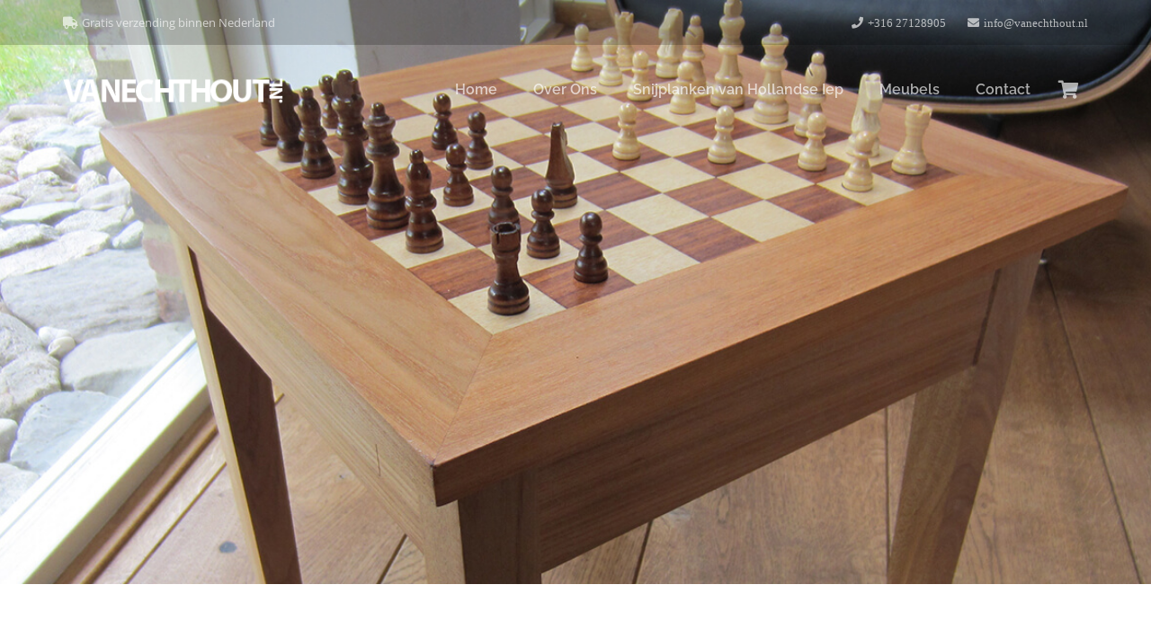

--- FILE ---
content_type: text/html; charset=UTF-8
request_url: https://vanechthout.nl/werkwijze/
body_size: 10500
content:
<!DOCTYPE HTML>
<html lang="nl-NL">
<head>
	<meta charset="UTF-8"><link data-optimized="2" rel="stylesheet" href="https://vanechthout.nl/wp-content/litespeed/css/e88139c480acdc6312e486e0db5380cc.css?ver=9eaf5" />
	<meta name='robots' content='index, follow, max-image-preview:large, max-snippet:-1, max-video-preview:-1' />

	<!-- This site is optimized with the Yoast SEO plugin v22.1 - https://yoast.com/wordpress/plugins/seo/ -->
	<title>Werkwijze | VANECHTHOUT.nl</title>
	<link rel="canonical" href="https://vanechthout.nl/werkwijze/" />
	<meta property="og:locale" content="nl_NL" />
	<meta property="og:type" content="article" />
	<meta property="og:title" content="Werkwijze | VANECHTHOUT.nl" />
	<meta property="og:url" content="https://vanechthout.nl/werkwijze/" />
	<meta property="og:site_name" content="VANECHTHOUT.nl" />
	<meta property="article:modified_time" content="2025-09-22T18:59:45+00:00" />
	<meta name="twitter:card" content="summary_large_image" />
	<meta name="twitter:label1" content="Geschatte leestijd" />
	<meta name="twitter:data1" content="4 minuten" />
	<script type="application/ld+json" class="yoast-schema-graph">{"@context":"https://schema.org","@graph":[{"@type":"WebPage","@id":"https://vanechthout.nl/werkwijze/","url":"https://vanechthout.nl/werkwijze/","name":"Werkwijze | VANECHTHOUT.nl","isPartOf":{"@id":"https://vanechthout.nl/#website"},"datePublished":"2017-05-16T12:25:53+00:00","dateModified":"2025-09-22T18:59:45+00:00","breadcrumb":{"@id":"https://vanechthout.nl/werkwijze/#breadcrumb"},"inLanguage":"nl-NL","potentialAction":[{"@type":"ReadAction","target":["https://vanechthout.nl/werkwijze/"]}]},{"@type":"BreadcrumbList","@id":"https://vanechthout.nl/werkwijze/#breadcrumb","itemListElement":[{"@type":"ListItem","position":1,"name":"Home","item":"https://vanechthout.nl/"},{"@type":"ListItem","position":2,"name":"Werkwijze"}]},{"@type":"WebSite","@id":"https://vanechthout.nl/#website","url":"https://vanechthout.nl/","name":"VANECHTHOUT.nl","description":"","publisher":{"@id":"https://vanechthout.nl/#organization"},"potentialAction":[{"@type":"SearchAction","target":{"@type":"EntryPoint","urlTemplate":"https://vanechthout.nl/?s={search_term_string}"},"query-input":"required name=search_term_string"}],"inLanguage":"nl-NL"},{"@type":"Organization","@id":"https://vanechthout.nl/#organization","name":"VANECHTHOUT.nl","url":"https://vanechthout.nl/","logo":{"@type":"ImageObject","inLanguage":"nl-NL","@id":"https://vanechthout.nl/#/schema/logo/image/","url":"https://vanechthout.nl/wp-content/uploads/logo-vanechthout.nl-small-zwart.png","contentUrl":"https://vanechthout.nl/wp-content/uploads/logo-vanechthout.nl-small-zwart.png","width":250,"height":56,"caption":"VANECHTHOUT.nl"},"image":{"@id":"https://vanechthout.nl/#/schema/logo/image/"}}]}</script>
	<!-- / Yoast SEO plugin. -->


<link rel='dns-prefetch' href='//www.googletagmanager.com' />
<link rel='dns-prefetch' href='//fonts.googleapis.com' />
<link rel="alternate" type="application/rss+xml" title="VANECHTHOUT.nl &raquo; feed" href="https://vanechthout.nl/feed/" />
<link rel="alternate" type="application/rss+xml" title="VANECHTHOUT.nl &raquo; reactiesfeed" href="https://vanechthout.nl/comments/feed/" />
<meta name="viewport" content="width=device-width, initial-scale=1">
<meta name="SKYPE_TOOLBAR" content="SKYPE_TOOLBAR_PARSER_COMPATIBLE">
<meta name="theme-color" content="#f5f5f5">








<script src="https://vanechthout.nl/wp-includes/js/jquery/jquery.min.js" id="jquery-core-js"></script>





<!-- Google tag (gtag.js) snippet toegevoegd door Site Kit -->

<!-- Google Analytics snippet toegevoegd door Site Kit -->
<script src="https://www.googletagmanager.com/gtag/js?id=GT-NBXGTJBK" id="google_gtagjs-js" async></script>
<script id="google_gtagjs-js-after">
window.dataLayer = window.dataLayer || [];function gtag(){dataLayer.push(arguments);}
gtag("set","linker",{"domains":["vanechthout.nl"]});
gtag("js", new Date());
gtag("set", "developer_id.dZTNiMT", true);
gtag("config", "GT-NBXGTJBK");
 window._googlesitekit = window._googlesitekit || {}; window._googlesitekit.throttledEvents = []; window._googlesitekit.gtagEvent = (name, data) => { var key = JSON.stringify( { name, data } ); if ( !! window._googlesitekit.throttledEvents[ key ] ) { return; } window._googlesitekit.throttledEvents[ key ] = true; setTimeout( () => { delete window._googlesitekit.throttledEvents[ key ]; }, 5 ); gtag( "event", name, { ...data, event_source: "site-kit" } ); };
</script>

<!-- Einde Google tag (gtag.js) snippet toegevoegd door Site Kit -->

<script></script><link rel="https://api.w.org/" href="https://vanechthout.nl/wp-json/" /><link rel="alternate" type="application/json" href="https://vanechthout.nl/wp-json/wp/v2/pages/24" /><link rel="EditURI" type="application/rsd+xml" title="RSD" href="https://vanechthout.nl/xmlrpc.php?rsd" />
<meta name="generator" content="WordPress 6.4.7" />
<meta name="generator" content="WooCommerce 3.9.5" />
<link rel='shortlink' href='https://vanechthout.nl/?p=24' />
<link rel="alternate" type="application/json+oembed" href="https://vanechthout.nl/wp-json/oembed/1.0/embed?url=https%3A%2F%2Fvanechthout.nl%2Fwerkwijze%2F" />
<link rel="alternate" type="text/xml+oembed" href="https://vanechthout.nl/wp-json/oembed/1.0/embed?url=https%3A%2F%2Fvanechthout.nl%2Fwerkwijze%2F&#038;format=xml" />
<meta name="generator" content="Site Kit by Google 1.157.0" /><link rel="apple-touch-icon" sizes="180x180" href="/wp-content/uploads/fbrfg/apple-touch-icon.png">
<link rel="icon" type="image/png" sizes="32x32" href="/wp-content/uploads/fbrfg/favicon-32x32.png">
<link rel="icon" type="image/png" sizes="16x16" href="/wp-content/uploads/fbrfg/favicon-16x16.png">
<link rel="manifest" href="/wp-content/uploads/fbrfg/manifest.json">
<link rel="mask-icon" href="/wp-content/uploads/fbrfg/safari-pinned-tab.svg" color="#5bbad5">
<link rel="shortcut icon" href="/wp-content/uploads/fbrfg/favicon.ico">
<meta name="msapplication-config" content="/wp-content/uploads/fbrfg/browserconfig.xml">
<meta name="theme-color" content="#ffffff">		
			<noscript><style>.woocommerce-product-gallery{ opacity: 1 !important; }</style></noscript>
	<meta name="generator" content="Powered by WPBakery Page Builder - drag and drop page builder for WordPress."/>
<meta name="generator" content="Powered by Slider Revolution 6.6.18 - responsive, Mobile-Friendly Slider Plugin for WordPress with comfortable drag and drop interface." />

<noscript><style> .wpb_animate_when_almost_visible { opacity: 1; }</style></noscript>		
				
				
				
		</head>
<body class="page-template-default page page-id-24 l-body Impreza_8.19 us-core_8.19.2 header_hor headerinpos_top state_default theme-Impreza woocommerce-no-js us-woo-cart_standard wpb-js-composer js-comp-ver-7.2 vc_responsive">

<div class="l-canvas type_wide">
	<header id="page-header" class="l-header pos_fixed shadow_thin bg_transparent id_3825"><div class="l-subheader at_top"><div class="l-subheader-h"><div class="l-subheader-cell at_left"><div class="w-text hidden_for_tablets hidden_for_mobiles ush_text_4 nowrap icon_atleft"><span class="w-text-h"><i class="fas fa-truck"></i><span class="w-text-value">Gratis verzending binnen Nederland</span></span></div></div><div class="l-subheader-cell at_center"></div><div class="l-subheader-cell at_right"><div class="w-text hidden_for_tablets hidden_for_mobiles ush_text_2 nowrap icon_atleft"><a href="tel:+31627128905" class="w-text-h"><i class="fas fa-phone"></i><span class="w-text-value">+316 27128905</span></a></div><div class="w-text hidden_for_tablets hidden_for_mobiles ush_text_3 nowrap icon_atleft"><a href="/cdn-cgi/l/email-protection#a8c1c6cec7e8dec9c6cdcbc0dcc0c7dddc86c6c4" class="w-text-h"><i class="fas fa-envelope"></i><span class="w-text-value"><span class="__cf_email__" data-cfemail="b9d0d7dfd6f9cfd8d7dcdad1cdd1d6cccd97d7d5">[email&#160;protected]</span></span></a></div></div></div></div><div class="l-subheader at_middle"><div class="l-subheader-h"><div class="l-subheader-cell at_left"><div class="w-image ush_image_1 with_transparent"><a href="https://vanechthout.nl" aria-label="logo-vanechthout.nl-1-small" class="w-image-h"><img width="255" height="57" src="https://vanechthout.nl/wp-content/uploads/logo-vanechthout.nl-1-small.png" class="attachment-large size-large" alt="VAN ECHT HOUT meubelmaker" decoding="async" /><img width="255" height="57" src="https://vanechthout.nl/wp-content/uploads/logo-vanechthout.nl-1-wit.png" class="attachment-large size-large" alt="VAN ECHT HOUT meubelmaker" decoding="async" /></a></div></div><div class="l-subheader-cell at_center"></div><div class="l-subheader-cell at_right"><nav class="w-nav type_desktop ush_menu_1 dropdown_height m_align_left m_layout_dropdown"><a class="w-nav-control" aria-label="Menu" href="#"><div class="w-nav-icon"><div></div></div></a><ul class="w-nav-list level_1 hide_for_mobiles hover_underline"><li id="menu-item-724" class="menu-item menu-item-type-post_type menu-item-object-page menu-item-home w-nav-item level_1 menu-item-724"><a class="w-nav-anchor level_1" href="https://vanechthout.nl/"><span class="w-nav-title">Home</span><span class="w-nav-arrow"></span></a></li><li id="menu-item-29" class="menu-item menu-item-type-post_type menu-item-object-page current-menu-ancestor current-menu-parent current_page_parent current_page_ancestor menu-item-has-children w-nav-item level_1 menu-item-29 mobile-drop-by_arrow"><a class="w-nav-anchor level_1" href="https://vanechthout.nl/over-ons/"><span class="w-nav-title">Over Ons</span><span class="w-nav-arrow"></span></a><ul class="w-nav-list level_2"><li id="menu-item-31" class="menu-item menu-item-type-post_type menu-item-object-page current-menu-item page_item page-item-24 current_page_item current-menu-ancestor current-menu-parent current_page_parent current_page_ancestor menu-item-has-children w-nav-item level_2 menu-item-31"><a class="w-nav-anchor level_2" href="https://vanechthout.nl/werkwijze/"><span class="w-nav-title">Werkwijze</span><span class="w-nav-arrow"></span></a><ul class="w-nav-list level_3"><li id="menu-item-345" class="menu-item menu-item-type-custom menu-item-object-custom w-nav-item level_3 menu-item-345"><a class="w-nav-anchor level_3" href="https://vanechthout.nl/werkwijze/#ontwerp"><span class="w-nav-title">Ontwerpen</span><span class="w-nav-arrow"></span></a></li><li id="menu-item-346" class="menu-item menu-item-type-custom menu-item-object-custom w-nav-item level_3 menu-item-346"><a class="w-nav-anchor level_3" href="https://vanechthout.nl/werkwijze/#gereedschap"><span class="w-nav-title">Gereedschap</span><span class="w-nav-arrow"></span></a></li><li id="menu-item-347" class="menu-item menu-item-type-custom menu-item-object-custom w-nav-item level_3 menu-item-347"><a class="w-nav-anchor level_3" href="https://vanechthout.nl/werkwijze/#materiaal"><span class="w-nav-title">Materiaal</span><span class="w-nav-arrow"></span></a></li></ul></li></ul></li><li id="menu-item-233" class="menu-item menu-item-type-post_type menu-item-object-page w-nav-item level_1 menu-item-233 mobile-drop-by_arrow"><a class="w-nav-anchor level_1" href="https://vanechthout.nl/serveer-of-snijplank-kopen/"><span class="w-nav-title">Snijplanken van Hollandse Iep</span><span class="w-nav-arrow"></span></a></li><li id="menu-item-10663" class="menu-item menu-item-type-post_type menu-item-object-page w-nav-item level_1 menu-item-10663"><a class="w-nav-anchor level_1" href="https://vanechthout.nl/meubel/"><span class="w-nav-title">Meubels</span><span class="w-nav-arrow"></span></a></li><li id="menu-item-28" class="menu-item menu-item-type-post_type menu-item-object-page w-nav-item level_1 menu-item-28"><a class="w-nav-anchor level_1" href="https://vanechthout.nl/contact/"><span class="w-nav-title">Contact</span><span class="w-nav-arrow"></span></a></li><li class="w-nav-close"></li></ul><div class="w-nav-options hidden" onclick='return {&quot;mobileWidth&quot;:900,&quot;mobileBehavior&quot;:1}'></div></nav><div class="w-cart dropdown_height ush_cart_1 height_full empty"><div class="w-cart-h"><a class="w-cart-link" href="https://vanechthout.nl/winkelmand/" aria-label="Winkelmand"><span class="w-cart-icon"><i class="fas fa-shopping-cart"></i><span class="w-cart-quantity" style="background:#777777;color:#ffffff;"></span></span></a><div class="w-cart-notification"><div><span class="product-name">Product</span> is toegevoegd aan je winkelmand.</div></div><div class="w-cart-dropdown"><div class="widget woocommerce widget_shopping_cart"><div class="widget_shopping_cart_content"></div></div></div></div></div></div></div></div><div class="l-subheader for_hidden hidden"><div class="w-text ush_text_1 nowrap"><span class="w-text-h"><span class="w-text-value">Vanwege vakantie verwerken wij tot 1 september 2024 geen bestellingen en zijn wij niet bereikbaar voor vragen!</span></span></div></div></header><main id="page-content" class="l-main">
	<section class="l-section wpb_row us_custom_972374bc height_medium"><div class="l-section-h i-cf"><div class="g-cols vc_row via_flex valign_middle type_default stacking_default"><div class="vc_col-sm-12 wpb_column vc_column_container"><div class="vc_column-inner"><div class="wpb_wrapper"></div></div></div></div></div></section><!-- Row Backgrounds --><div class="upb_bg_img" data-ultimate-bg="url(https://vanechthout.nl/wp-content/uploads/header-schaak.jpg)" data-image-id="id^116|url^https://vanechthout.nl/wp-content/uploads/header-schaak.jpg|caption^null|alt^null|title^header-schaak|description^null" data-ultimate-bg-style="vcpb-vz-jquery" data-bg-img-repeat="no-repeat" data-bg-img-size="cover" data-bg-img-position="" data-parallx_sense="60" data-bg-override="full" data-bg_img_attach="scroll" data-upb-overlay-color="" data-upb-bg-animation="" data-fadeout="" data-bg-animation="left-animation" data-bg-animation-type="h" data-animation-repeat="repeat" data-fadeout-percentage="30" data-parallax-content="" data-parallax-content-sense="30" data-row-effect-mobile-disable="true" data-img-parallax-mobile-disable="true" data-rtl="false"  data-custom-vc-row=""  data-vc="7.2"  data-is_old_vc=""  data-theme-support=""   data-overlay="false" data-overlay-color="" data-overlay-pattern="" data-overlay-pattern-opacity="" data-overlay-pattern-size=""    ></div><section class="l-section wpb_row height_medium"><div class="l-section-h i-cf"><div class="g-cols vc_row via_flex valign_top type_default stacking_default"><div class="vc_col-sm-12 wpb_column vc_column_container"><div class="vc_column-inner"><div class="wpb_wrapper"><div class="g-cols wpb_row via_flex valign_middle type_default stacking_default"><div class="vc_col-sm-12 wpb_column vc_column_container"><div class="vc_column-inner"><div class="wpb_wrapper"><h1 style="text-align: left" class="vc_custom_heading" >Werkwijze Van Echt Hout</h1><div class="wpb_text_column"><div class="wpb_wrapper"><p>Onze passie is werken met hout. Massief hout van Nederlandse bodem. Of het nu gaat om een eettafel, een wijnkistje van bijzonder hout, een stoere brievenbus of een prachtige snijplank van kopshout, we maken alles. Zowel in opdracht als in eigen ontwerp. Alles is handwerk en uniek. Met natuurlijke materialen en met oog voor mens en milieu</p>
</div></div></div></div></div></div><div class="w-separator size_custom" style="height:80px"></div><div class="g-cols wpb_row via_flex valign_top type_default stacking_default"><div class="vc_col-sm-4 wpb_column vc_column_container"><div class="vc_column-inner"><div class="wpb_wrapper"><div class="w-iconbox iconpos_left style_default color_primary align_left icontype_img"><a href="#ontwerp" class="w-iconbox-link" aria-label="Ontwerp"><div class="w-iconbox-icon" style="font-size:90px;"><img decoding="async" width="100" height="100" src="https://vanechthout.nl/wp-content/uploads/compas-ontwerpen.png" class="attachment-full size-full" alt="" /></div></a><div class="w-iconbox-meta"><a href="#ontwerp" class="w-iconbox-link" aria-label="Ontwerp"><h3 class="w-iconbox-title">Ontwerp</h3></a><div class="w-iconbox-text"><p>Eigen ontwerp en in opdracht. We helpen je graag jouw idee om te zetten in een prachtig product dat volledig voldoet aan je wensen.</p>
</div></div></div></div></div></div><div class="vc_col-sm-4 wpb_column vc_column_container"><div class="vc_column-inner"><div class="wpb_wrapper"><div class="w-iconbox iconpos_left style_default color_primary align_left icontype_img"><a href="#gereedschap" class="w-iconbox-link" aria-label="Gereedschap"><div class="w-iconbox-icon" style="font-size:90px;"><img decoding="async" width="100" height="100" src="https://vanechthout.nl/wp-content/uploads/zaag.png" class="attachment-full size-full" alt="" /></div></a><div class="w-iconbox-meta"><a href="#gereedschap" class="w-iconbox-link" aria-label="Gereedschap"><h3 class="w-iconbox-title">Gereedschap</h3></a><div class="w-iconbox-text"><p>Moderne machines gecombineerd met &#8216;ouderwets&#8217; handgereedschap. We gebruiken het allemaal.</p>
</div></div></div></div></div></div><div class="vc_col-sm-4 wpb_column vc_column_container"><div class="vc_column-inner"><div class="wpb_wrapper"><div class="w-iconbox iconpos_left style_default color_primary align_left icontype_img"><a href="#materiaal" class="w-iconbox-link" aria-label="Materiaal"><div class="w-iconbox-icon" style="font-size:90px;"><img decoding="async" width="100" height="100" src="https://vanechthout.nl/wp-content/uploads/hout-materiaal.png" class="attachment-full size-full" alt="" /></div></a><div class="w-iconbox-meta"><a href="#materiaal" class="w-iconbox-link" aria-label="Materiaal"><h3 class="w-iconbox-title">Materiaal</h3></a><div class="w-iconbox-text"><p>Hout van Nederlandse bodem, afgewerkt met natuurlijke producten. Oog voor mens en milieu.</p>
</div></div></div></div></div></div></div><div class="w-separator size_custom" style="height:60px"></div></div></div></div></div></div></section><section class="l-section wpb_row us_custom_eaf27e3d height_medium" id="ontwerp"><div class="l-section-h i-cf"><div class="g-cols vc_row via_flex valign_top type_default stacking_default"><div class="vc_col-sm-6 wpb_column vc_column_container"><div class="vc_column-inner"><div class="wpb_wrapper"></div></div></div><div class="vc_col-sm-6 wpb_column vc_column_container has_text_color has_bg_color"><div class="vc_column-inner us_custom_c3e4d7d4"><div class="wpb_wrapper"><h2 style="text-align: left" class="vc_custom_heading" >Van idee naar ontwerp</h2><div class="wpb_text_column"><div class="wpb_wrapper"><p>Samen met de opdrachtgever zetten we de ideeën om in een mooi en passend product.</p>
<p>We beginnen met de wensen en ideeën en maken die met schetsen levendig. Met onze kennis van hout en design maken we een tekening en vervolgens een detailontwerp.</p>
<p>We besteden veel tijd aan het kiezen van de houtsoort. Dan gaan we aan de slag en brengen stap voor stap het ontwerp tot leven.</p>
</div></div></div></div></div></div></div></section><!-- Row Backgrounds --><div class="upb_bg_img" data-ultimate-bg="url(https://vanechthout.nl/wp-content/uploads/van-idee-naar-ontwerp.jpg)" data-image-id="id^294|url^https://vanechthout.nl/wp-content/uploads/van-idee-naar-ontwerp.jpg|caption^null|alt^van idee naar ontwerp|title^van idee naar ontwerp|description^null" data-ultimate-bg-style="vcpb-vz-jquery" data-bg-img-repeat="no-repeat" data-bg-img-size="cover" data-bg-img-position="" data-parallx_sense="60" data-bg-override="full" data-bg_img_attach="scroll" data-upb-overlay-color="rgba(10,10,10,0.2)" data-upb-bg-animation="" data-fadeout="" data-bg-animation="left-animation" data-bg-animation-type="h" data-animation-repeat="repeat" data-fadeout-percentage="30" data-parallax-content="" data-parallax-content-sense="30" data-row-effect-mobile-disable="true" data-img-parallax-mobile-disable="true" data-rtl="false"  data-custom-vc-row=""  data-vc="7.2"  data-is_old_vc=""  data-theme-support=""   data-overlay="true" data-overlay-color="rgba(10,10,10,0.2)" data-overlay-pattern="https://vanechthout.nl/wp-content/plugins/Ultimate_VC_Addons/assets/images/patterns/01.png" data-overlay-pattern-opacity="0.6" data-overlay-pattern-size="2" data-overlay-pattern-attachment="fixed"    ></div><section class="l-section wpb_row height_medium"><div class="l-section-h i-cf"><div class="g-cols vc_row via_flex valign_top type_default stacking_default"><div class="vc_col-sm-6 wpb_column vc_column_container"><div class="vc_column-inner"><div class="wpb_wrapper"><h2 style="text-align: left" class="vc_custom_heading" >Eigen ontwerp en in Opdracht</h2><div class="wpb_text_column"><div class="wpb_wrapper"><p>Hout is heerlijk materiaal om mee te werken. Sterk en warm. Sierlijk en degelijk. Vol van karakter en in vele kleuren. 100% natuurlijk en al eindeloos lang helemaal van deze tijd.</p>
<p>Hout komt tot z&#8217;n recht in zowel huisraad als in gebruiksvoorwerpen. In een stoere brievenbus, een bijzondere wijnkist voor een bijzondere wijn of in prachtige serveer- en hapjesplanken. Hout kan overal.</p>
<p>En omdat smaken verschillen maken we al deze mooie dingen zowel in opdracht of geheel eigen ontwerp. Altijd met hoge kwaliteit en tot de in puntjes afgewerkt.</p>
</div></div><div class="w-grid type_grid layout_gallery_default cols_3" id="us_grid_1" style="--gap:4px;" data-filterable="true"><div class="w-grid-list">	<article class="w-grid-item size_1x1 post-284 attachment type-attachment status-inherit hentry" data-id="284">
		<div class="w-grid-item-h">
							<a ref="magnificPopupGrid" href="https://vanechthout.nl/wp-content/uploads/kist-open.jpg" class="w-grid-item-anchor" aria-label="kist-open" title="kist-open"></a>
						<div class="w-post-elm post_image usg_post_image_1 stretched"><img loading="lazy" decoding="async" width="598" height="600" src="https://vanechthout.nl/wp-content/uploads/kist-open-600x602.jpg" class="attachment-us_600_600_crop size-us_600_600_crop" alt="" srcset="https://vanechthout.nl/wp-content/uploads/kist-open-600x602.jpg 600w, https://vanechthout.nl/wp-content/uploads/kist-open-300x300.jpg 300w, https://vanechthout.nl/wp-content/uploads/kist-open-150x150.jpg 150w, https://vanechthout.nl/wp-content/uploads/kist-open-768x770.jpg 768w, https://vanechthout.nl/wp-content/uploads/kist-open-350x350.jpg 350w, https://vanechthout.nl/wp-content/uploads/kist-open.jpg 800w" sizes="(max-width: 598px) 100vw, 598px" /></div>		</div>
	</article>
	<article class="w-grid-item size_1x1 post-279 attachment type-attachment status-inherit hentry" data-id="279">
		<div class="w-grid-item-h">
							<a ref="magnificPopupGrid" href="https://vanechthout.nl/wp-content/uploads/Combi-kast-1.jpg" class="w-grid-item-anchor" aria-label="Combi-kast" title="Combi-kast"></a>
						<div class="w-post-elm post_image usg_post_image_1 stretched"><img loading="lazy" decoding="async" width="600" height="577" src="https://vanechthout.nl/wp-content/uploads/Combi-kast-1-600x577.jpg" class="attachment-us_600_600_crop size-us_600_600_crop" alt="" srcset="https://vanechthout.nl/wp-content/uploads/Combi-kast-1-600x577.jpg 600w, https://vanechthout.nl/wp-content/uploads/Combi-kast-1-300x288.jpg 300w, https://vanechthout.nl/wp-content/uploads/Combi-kast-1-768x738.jpg 768w, https://vanechthout.nl/wp-content/uploads/Combi-kast-1.jpg 800w" sizes="(max-width: 600px) 100vw, 600px" /></div>		</div>
	</article>
	<article class="w-grid-item size_1x1 post-275 attachment type-attachment status-inherit hentry" data-id="275">
		<div class="w-grid-item-h">
							<a ref="magnificPopupGrid" href="https://vanechthout.nl/wp-content/uploads/zig-zag-stoel.jpg" class="w-grid-item-anchor" aria-label="zig-zag-stoel" title="zig-zag-stoel"></a>
						<div class="w-post-elm post_image usg_post_image_1 stretched"><img loading="lazy" decoding="async" width="600" height="600" src="https://vanechthout.nl/wp-content/uploads/zig-zag-stoel-600x600.jpg" class="attachment-us_600_600_crop size-us_600_600_crop" alt="" srcset="https://vanechthout.nl/wp-content/uploads/zig-zag-stoel-600x600.jpg 600w, https://vanechthout.nl/wp-content/uploads/zig-zag-stoel-300x300.jpg 300w, https://vanechthout.nl/wp-content/uploads/zig-zag-stoel-150x150.jpg 150w, https://vanechthout.nl/wp-content/uploads/zig-zag-stoel-768x768.jpg 768w, https://vanechthout.nl/wp-content/uploads/zig-zag-stoel-350x350.jpg 350w, https://vanechthout.nl/wp-content/uploads/zig-zag-stoel.jpg 800w" sizes="(max-width: 600px) 100vw, 600px" /></div>		</div>
	</article>
	<article class="w-grid-item size_1x1 post-274 attachment type-attachment status-inherit hentry" data-id="274">
		<div class="w-grid-item-h">
							<a ref="magnificPopupGrid" href="https://vanechthout.nl/wp-content/uploads/wijnkist-open.jpg" class="w-grid-item-anchor" aria-label="wijnkist-open" title="wijnkist-open"></a>
						<div class="w-post-elm post_image usg_post_image_1 stretched"><img loading="lazy" decoding="async" width="600" height="479" src="https://vanechthout.nl/wp-content/uploads/wijnkist-open-600x479.jpg" class="attachment-us_600_600_crop size-us_600_600_crop" alt="" srcset="https://vanechthout.nl/wp-content/uploads/wijnkist-open-600x479.jpg 600w, https://vanechthout.nl/wp-content/uploads/wijnkist-open-300x240.jpg 300w, https://vanechthout.nl/wp-content/uploads/wijnkist-open-768x613.jpg 768w, https://vanechthout.nl/wp-content/uploads/wijnkist-open.jpg 800w" sizes="(max-width: 600px) 100vw, 600px" /></div>		</div>
	</article>
	<article class="w-grid-item size_1x1 post-269 attachment type-attachment status-inherit hentry" data-id="269">
		<div class="w-grid-item-h">
							<a ref="magnificPopupGrid" href="https://vanechthout.nl/wp-content/uploads/tafel.jpg" class="w-grid-item-anchor" aria-label="tafel" title="tafel"></a>
						<div class="w-post-elm post_image usg_post_image_1 stretched"><img loading="lazy" decoding="async" width="600" height="324" src="https://vanechthout.nl/wp-content/uploads/tafel-600x324.jpg" class="attachment-us_600_600_crop size-us_600_600_crop" alt="" srcset="https://vanechthout.nl/wp-content/uploads/tafel-600x324.jpg 600w, https://vanechthout.nl/wp-content/uploads/tafel-300x162.jpg 300w, https://vanechthout.nl/wp-content/uploads/tafel-768x415.jpg 768w, https://vanechthout.nl/wp-content/uploads/tafel.jpg 800w" sizes="(max-width: 600px) 100vw, 600px" /></div>		</div>
	</article>
	<article class="w-grid-item size_1x1 post-268 attachment type-attachment status-inherit hentry" data-id="268">
		<div class="w-grid-item-h">
							<a ref="magnificPopupGrid" href="https://vanechthout.nl/wp-content/uploads/schaaktafel-schaakset.jpg" class="w-grid-item-anchor" aria-label="schaaktafel-schaakset" title="schaaktafel-schaakset"></a>
						<div class="w-post-elm post_image usg_post_image_1 stretched"><img loading="lazy" decoding="async" width="600" height="552" src="https://vanechthout.nl/wp-content/uploads/schaaktafel-schaakset-600x552.jpg" class="attachment-us_600_600_crop size-us_600_600_crop" alt="" srcset="https://vanechthout.nl/wp-content/uploads/schaaktafel-schaakset-600x552.jpg 600w, https://vanechthout.nl/wp-content/uploads/schaaktafel-schaakset-300x276.jpg 300w, https://vanechthout.nl/wp-content/uploads/schaaktafel-schaakset-768x707.jpg 768w, https://vanechthout.nl/wp-content/uploads/schaaktafel-schaakset.jpg 800w" sizes="(max-width: 600px) 100vw, 600px" /></div>		</div>
	</article>
</div><div class="w-grid-preloader">	<div class="g-preloader type_1">
		<div></div>
	</div>
	</div>	<div class="w-grid-json hidden" onclick='return {&quot;action&quot;:&quot;us_ajax_grid&quot;,&quot;ajax_url&quot;:&quot;https:\/\/vanechthout.nl\/wp-admin\/admin-ajax.php&quot;,&quot;infinite_scroll&quot;:0,&quot;max_num_pages&quot;:1,&quot;pagination&quot;:&quot;none&quot;,&quot;template_vars&quot;:{&quot;columns&quot;:&quot;3&quot;,&quot;exclude_items&quot;:&quot;none&quot;,&quot;img_size&quot;:&quot;us_600_600_crop&quot;,&quot;ignore_items_size&quot;:0,&quot;items_layout&quot;:&quot;gallery_default&quot;,&quot;items_offset&quot;:&quot;1&quot;,&quot;load_animation&quot;:&quot;none&quot;,&quot;overriding_link&quot;:&quot;%7B%22type%22%3A%22popup_image%22%7D&quot;,&quot;post_id&quot;:24,&quot;query_args&quot;:{&quot;post_type&quot;:[&quot;attachment&quot;],&quot;post__in&quot;:[&quot;284&quot;,&quot;279&quot;,&quot;275&quot;,&quot;274&quot;,&quot;269&quot;,&quot;268&quot;],&quot;post_status&quot;:&quot;inherit&quot;,&quot;post_mime_type&quot;:&quot;image&quot;,&quot;post__not_in&quot;:[24],&quot;posts_per_page&quot;:999},&quot;orderby_query_args&quot;:{&quot;orderby&quot;:{&quot;post__in&quot;:&quot;ASC&quot;},&quot;order&quot;:&quot;ASC&quot;},&quot;type&quot;:&quot;grid&quot;,&quot;us_grid_ajax_index&quot;:1,&quot;us_grid_filter_params&quot;:[],&quot;us_grid_index&quot;:1,&quot;_us_grid_post_type&quot;:&quot;attachment&quot;,&quot;page_args&quot;:{&quot;page_type&quot;:&quot;post&quot;,&quot;post_ID&quot;:24}}}'></div>
	</div></div></div></div><div class="vc_col-sm-6 wpb_column vc_column_container"><div class="vc_column-inner"><div class="wpb_wrapper"><div class="w-image align_left meta_modern"><div class="w-image-h"><img loading="lazy" decoding="async" width="600" height="600" src="https://vanechthout.nl/wp-content/uploads/schaaktafel-lade-open-zoom-600x600.jpg" class="attachment-us_600_600_crop size-us_600_600_crop" alt="" srcset="https://vanechthout.nl/wp-content/uploads/schaaktafel-lade-open-zoom-600x600.jpg 600w, https://vanechthout.nl/wp-content/uploads/schaaktafel-lade-open-zoom-300x300.jpg 300w, https://vanechthout.nl/wp-content/uploads/schaaktafel-lade-open-zoom-150x150.jpg 150w, https://vanechthout.nl/wp-content/uploads/schaaktafel-lade-open-zoom-768x768.jpg 768w, https://vanechthout.nl/wp-content/uploads/schaaktafel-lade-open-zoom-350x350.jpg 350w, https://vanechthout.nl/wp-content/uploads/schaaktafel-lade-open-zoom.jpg 800w" sizes="(max-width: 600px) 100vw, 600px" /><div class="w-image-meta"><div class="w-image-title">schaaktafel-lade-open-zoom</div></div></div></div></div></div></div></div></div></section><section class="l-section wpb_row us_custom_eaf27e3d height_medium" id="gereedschap"><div class="l-section-h i-cf"><div class="g-cols vc_row via_flex valign_top type_default stacking_default"><div class="vc_col-sm-6 wpb_column vc_column_container has_text_color has_bg_color"><div class="vc_column-inner us_custom_c3e4d7d4"><div class="wpb_wrapper"><h2 style="text-align: left" class="vc_custom_heading" >Werkruimte &amp; Gereedschap</h2><div class="wpb_text_column"><div class="wpb_wrapper"><p>Uiteraard is dit niet onze werkplaats. Onze werkwijze is de combinatie van professionele elektrische machines en &#8216;ouderwetse&#8217; handgereedschappen.</p>
<p>De formaatzaag, de vlak- en vandiktebank en elektrische gereedschappen zoals de frees, de schuurmachine en de invalzaag maken het leven van de moderne meubelmaker gemakkelijker.</p>
<p>Het zorgt ook voor een snellere productie en geeft ruimte om extra aandacht te besteden aan het echte handwerk, de &#8216;finising touch&#8217;. Dit onderscheidt ambachtelijk werk van fabriekswerk. Of het nu gaat om serveerplanken of badkamermeubels.</p>
</div></div></div></div></div><div class="vc_col-sm-6 wpb_column vc_column_container"><div class="vc_column-inner"><div class="wpb_wrapper"></div></div></div></div></div></section><!-- Row Backgrounds --><div class="upb_bg_img" data-ultimate-bg="url(https://vanechthout.nl/wp-content/uploads/piles_garage.jpg)" data-image-id="id^128|url^https://vanechthout.nl/wp-content/uploads/piles_garage.jpg|caption^null|alt^gereedschap vanechthout|title^gereedschap vanechthout|description^null" data-ultimate-bg-style="vcpb-vz-jquery" data-bg-img-repeat="no-repeat" data-bg-img-size="cover" data-bg-img-position="" data-parallx_sense="60" data-bg-override="full" data-bg_img_attach="scroll" data-upb-overlay-color="rgba(10,10,10,0.2)" data-upb-bg-animation="" data-fadeout="" data-bg-animation="left-animation" data-bg-animation-type="h" data-animation-repeat="repeat" data-fadeout-percentage="30" data-parallax-content="" data-parallax-content-sense="30" data-row-effect-mobile-disable="true" data-img-parallax-mobile-disable="true" data-rtl="false"  data-custom-vc-row=""  data-vc="7.2"  data-is_old_vc=""  data-theme-support=""   data-overlay="true" data-overlay-color="rgba(10,10,10,0.2)" data-overlay-pattern="https://vanechthout.nl/wp-content/plugins/Ultimate_VC_Addons/assets/images/patterns/01.png" data-overlay-pattern-opacity="0.6" data-overlay-pattern-size="2" data-overlay-pattern-attachment="fixed"    ></div><section class="l-section wpb_row height_medium" id="ontwerpen"><div class="l-section-h i-cf"><div class="g-cols vc_row via_flex valign_top type_default stacking_default"><div class="vc_col-sm-6 wpb_column vc_column_container"><div class="vc_column-inner"><div class="wpb_wrapper"><div class="w-image align_center meta_modern"><div class="w-image-h"><img loading="lazy" decoding="async" width="800" height="600" src="https://vanechthout.nl/wp-content/uploads/zaagtafel-gereedschap.jpg" class="attachment-full size-full" alt="" srcset="https://vanechthout.nl/wp-content/uploads/zaagtafel-gereedschap.jpg 800w, https://vanechthout.nl/wp-content/uploads/zaagtafel-gereedschap-600x450.jpg 600w, https://vanechthout.nl/wp-content/uploads/zaagtafel-gereedschap-300x225.jpg 300w, https://vanechthout.nl/wp-content/uploads/zaagtafel-gereedschap-768x576.jpg 768w" sizes="(max-width: 800px) 100vw, 800px" /><div class="w-image-meta"><div class="w-image-title">Hammer zaagtafel</div></div></div></div><div class="w-grid type_grid layout_gallery_default cols_3" id="us_grid_2" style="--gap:4px;" data-filterable="true"><div class="w-grid-list">	<article class="w-grid-item size_1x1 post-134 attachment type-attachment status-inherit hentry" data-id="134">
		<div class="w-grid-item-h">
							<a ref="magnificPopupGrid" href="https://vanechthout.nl/wp-content/uploads/zaagtafel-gereedschap-3.jpg" class="w-grid-item-anchor" aria-label="zaagtafel-gereedschap-3" title="zaagtafel-gereedschap-3"></a>
						<div class="w-post-elm post_image usg_post_image_1 stretched"><img loading="lazy" decoding="async" width="450" height="600" src="https://vanechthout.nl/wp-content/uploads/zaagtafel-gereedschap-3-600x800.jpg" class="attachment-us_600_600_crop size-us_600_600_crop" alt="" srcset="https://vanechthout.nl/wp-content/uploads/zaagtafel-gereedschap-3.jpg 600w, https://vanechthout.nl/wp-content/uploads/zaagtafel-gereedschap-3-225x300.jpg 225w" sizes="(max-width: 450px) 100vw, 450px" /></div>		</div>
	</article>
	<article class="w-grid-item size_1x1 post-133 attachment type-attachment status-inherit hentry" data-id="133">
		<div class="w-grid-item-h">
							<a ref="magnificPopupGrid" href="https://vanechthout.nl/wp-content/uploads/zaagtafel-gereedschap-2.jpg" class="w-grid-item-anchor" aria-label="zaagtafel-gereedschap-2" title="zaagtafel-gereedschap-2"></a>
						<div class="w-post-elm post_image usg_post_image_1 stretched"><img loading="lazy" decoding="async" width="600" height="450" src="https://vanechthout.nl/wp-content/uploads/zaagtafel-gereedschap-2-600x450.jpg" class="attachment-us_600_600_crop size-us_600_600_crop" alt="" srcset="https://vanechthout.nl/wp-content/uploads/zaagtafel-gereedschap-2-600x450.jpg 600w, https://vanechthout.nl/wp-content/uploads/zaagtafel-gereedschap-2-300x225.jpg 300w, https://vanechthout.nl/wp-content/uploads/zaagtafel-gereedschap-2-768x576.jpg 768w, https://vanechthout.nl/wp-content/uploads/zaagtafel-gereedschap-2.jpg 800w" sizes="(max-width: 600px) 100vw, 600px" /></div>		</div>
	</article>
	<article class="w-grid-item size_1x1 post-131 attachment type-attachment status-inherit hentry" data-id="131">
		<div class="w-grid-item-h">
							<a ref="magnificPopupGrid" href="https://vanechthout.nl/wp-content/uploads/houtschaaf-gereedschap.jpg" class="w-grid-item-anchor" aria-label="houtschaaf-gereedschap" title="houtschaaf-gereedschap"></a>
						<div class="w-post-elm post_image usg_post_image_1 stretched"><img loading="lazy" decoding="async" width="600" height="450" src="https://vanechthout.nl/wp-content/uploads/houtschaaf-gereedschap-600x450.jpg" class="attachment-us_600_600_crop size-us_600_600_crop" alt="" srcset="https://vanechthout.nl/wp-content/uploads/houtschaaf-gereedschap-600x450.jpg 600w, https://vanechthout.nl/wp-content/uploads/houtschaaf-gereedschap-300x225.jpg 300w, https://vanechthout.nl/wp-content/uploads/houtschaaf-gereedschap-768x576.jpg 768w, https://vanechthout.nl/wp-content/uploads/houtschaaf-gereedschap.jpg 800w" sizes="(max-width: 600px) 100vw, 600px" /></div>		</div>
	</article>
</div><div class="w-grid-preloader">	<div class="g-preloader type_1">
		<div></div>
	</div>
	</div>	<div class="w-grid-json hidden" onclick='return {&quot;action&quot;:&quot;us_ajax_grid&quot;,&quot;ajax_url&quot;:&quot;https:\/\/vanechthout.nl\/wp-admin\/admin-ajax.php&quot;,&quot;infinite_scroll&quot;:0,&quot;max_num_pages&quot;:1,&quot;pagination&quot;:&quot;none&quot;,&quot;template_vars&quot;:{&quot;columns&quot;:&quot;3&quot;,&quot;exclude_items&quot;:&quot;none&quot;,&quot;img_size&quot;:&quot;us_600_600_crop&quot;,&quot;ignore_items_size&quot;:0,&quot;items_layout&quot;:&quot;gallery_default&quot;,&quot;items_offset&quot;:&quot;1&quot;,&quot;load_animation&quot;:&quot;none&quot;,&quot;overriding_link&quot;:&quot;%7B%22type%22%3A%22popup_image%22%7D&quot;,&quot;post_id&quot;:24,&quot;query_args&quot;:{&quot;post_type&quot;:[&quot;attachment&quot;],&quot;post__in&quot;:[&quot;134&quot;,&quot;133&quot;,&quot;131&quot;],&quot;post_status&quot;:&quot;inherit&quot;,&quot;post_mime_type&quot;:&quot;image&quot;,&quot;post__not_in&quot;:[24],&quot;posts_per_page&quot;:999},&quot;orderby_query_args&quot;:{&quot;orderby&quot;:{&quot;post__in&quot;:&quot;ASC&quot;},&quot;order&quot;:&quot;ASC&quot;},&quot;type&quot;:&quot;grid&quot;,&quot;us_grid_ajax_index&quot;:2,&quot;us_grid_filter_params&quot;:[],&quot;us_grid_index&quot;:2,&quot;_us_grid_post_type&quot;:&quot;attachment&quot;,&quot;page_args&quot;:{&quot;page_type&quot;:&quot;post&quot;,&quot;post_ID&quot;:24}}}'></div>
	</div></div></div></div><div class="vc_col-sm-6 wpb_column vc_column_container"><div class="vc_column-inner"><div class="wpb_wrapper"><h2 style="text-align: left" class="vc_custom_heading" >Waar wij mee werken</h2><div class="wpb_text_column"><div class="wpb_wrapper"><p>Elk meubel en gebruiksvoorwerp begint bij ons als ruwe schaaldeel. Zo kunnen wij precies dát stukje hout uitkiezen dat de plank oplevert met de juiste uitstraling.</p>
</div></div></div></div></div></div></div></section><section class="l-section wpb_row us_custom_eaf27e3d height_medium" id="materiaal"><div class="l-section-h i-cf"><div class="g-cols vc_row via_flex valign_top type_default stacking_default"><div class="vc_col-sm-6 wpb_column vc_column_container"><div class="vc_column-inner"><div class="wpb_wrapper"></div></div></div><div class="vc_col-sm-6 wpb_column vc_column_container has_text_color has_bg_color"><div class="vc_column-inner us_custom_c3e4d7d4"><div class="wpb_wrapper"><h2 style="text-align: left" class="vc_custom_heading" >Materiaal</h2><div class="wpb_text_column"><div class="wpb_wrapper"><p>We geloven in duurzaam en kleinschalig, in lokaal en bewuste keuzes maken, zonder in te boeten in kwaliteit en schoonheid. Daarom kiezen wij ervoor uitsluitend hout te gebruiken van bomen uit Nederland. Mooi hout van eigen bodem.</p>
<p>Er is een overvloed aan houtsoorten in Nederland. Naast de bekende houtsoorten als Linde, Es, Eik, Kastanje, Beuk en Iep, is ook hout van vruchtenbomen prachtig te verwerken in meubels en snijplanken. Daarnaast zijn ook minder bekende houtsoorten zoals Robinia, Christusdoorn, Plataan en nog heel heel veel meer soorten zeer geschikt.</p>
<p>Laat je verrassen en kijk eens naar de snijplanken in al die minder bekende houtsoorten.</p>
</div></div></div></div></div></div></div></section><!-- Row Backgrounds --><div class="upb_bg_img" data-ultimate-bg="url(https://vanechthout.nl/wp-content/uploads/materiaal.jpg)" data-image-id="id^129|url^https://vanechthout.nl/wp-content/uploads/materiaal.jpg|caption^null|alt^materiaal vanechthout|title^materiaal vanechthout|description^null" data-ultimate-bg-style="vcpb-vz-jquery" data-bg-img-repeat="no-repeat" data-bg-img-size="cover" data-bg-img-position="" data-parallx_sense="60" data-bg-override="full" data-bg_img_attach="scroll" data-upb-overlay-color="rgba(10,10,10,0.2)" data-upb-bg-animation="" data-fadeout="" data-bg-animation="left-animation" data-bg-animation-type="h" data-animation-repeat="repeat" data-fadeout-percentage="30" data-parallax-content="" data-parallax-content-sense="30" data-row-effect-mobile-disable="true" data-img-parallax-mobile-disable="true" data-rtl="false"  data-custom-vc-row=""  data-vc="7.2"  data-is_old_vc=""  data-theme-support=""   data-overlay="true" data-overlay-color="rgba(10,10,10,0.2)" data-overlay-pattern="https://vanechthout.nl/wp-content/plugins/Ultimate_VC_Addons/assets/images/patterns/01.png" data-overlay-pattern-opacity="0.6" data-overlay-pattern-size="2" data-overlay-pattern-attachment="fixed"    ></div><section class="l-section wpb_row height_medium"><div class="l-section-h i-cf"><div class="g-cols vc_row via_flex valign_top type_default stacking_default"><div class="vc_col-sm-6 wpb_column vc_column_container"><div class="vc_column-inner"><div class="wpb_wrapper"><h2 style="text-align: left" class="vc_custom_heading" >Duurzaamheid staat voorop</h2><div class="wpb_text_column"><div class="wpb_wrapper"><p>In de keuze voor bomen uit Nederland. Hergebruik van machines. Slijpen en repareren, in plaats van vernieuwen. Groene stroom. Natuurlijke olie voor de afwerking van meubels. Druivenpit olie en bijenwas voor de snijplanken. Wij kiezen voor natuurlijk en duurzaam.</p>
</div></div><div class="w-grid type_grid layout_gallery_default cols_3" id="us_grid_3" style="--gap:4px;" data-filterable="true"><div class="w-grid-list">	<article class="w-grid-item size_1x1 post-112 attachment type-attachment status-inherit hentry" data-id="112">
		<div class="w-grid-item-h">
							<a ref="magnificPopupGrid" href="https://vanechthout.nl/wp-content/uploads/schaaktafel.jpg" class="w-grid-item-anchor" aria-label="schaaktafel" title="schaaktafel"></a>
						<div class="w-post-elm post_image usg_post_image_1 stretched"><img loading="lazy" decoding="async" width="600" height="450" src="https://vanechthout.nl/wp-content/uploads/schaaktafel-600x450.jpg" class="attachment-us_600_600_crop size-us_600_600_crop" alt="" srcset="https://vanechthout.nl/wp-content/uploads/schaaktafel-600x450.jpg 600w, https://vanechthout.nl/wp-content/uploads/schaaktafel-300x225.jpg 300w, https://vanechthout.nl/wp-content/uploads/schaaktafel-768x576.jpg 768w, https://vanechthout.nl/wp-content/uploads/schaaktafel.jpg 1000w" sizes="(max-width: 600px) 100vw, 600px" /></div>		</div>
	</article>
	<article class="w-grid-item size_1x1 post-111 attachment type-attachment status-inherit hentry" data-id="111">
		<div class="w-grid-item-h">
							<a ref="magnificPopupGrid" href="https://vanechthout.nl/wp-content/uploads/kist.jpg" class="w-grid-item-anchor" aria-label="kist" title="kist"></a>
						<div class="w-post-elm post_image usg_post_image_1 stretched"><img loading="lazy" decoding="async" width="600" height="450" src="https://vanechthout.nl/wp-content/uploads/kist-600x450.jpg" class="attachment-us_600_600_crop size-us_600_600_crop" alt="" srcset="https://vanechthout.nl/wp-content/uploads/kist-600x450.jpg 600w, https://vanechthout.nl/wp-content/uploads/kist-300x225.jpg 300w, https://vanechthout.nl/wp-content/uploads/kist-768x576.jpg 768w, https://vanechthout.nl/wp-content/uploads/kist.jpg 1000w" sizes="(max-width: 600px) 100vw, 600px" /></div>		</div>
	</article>
	<article class="w-grid-item size_1x1 post-109 attachment type-attachment status-inherit hentry" data-id="109">
		<div class="w-grid-item-h">
							<a ref="magnificPopupGrid" href="https://vanechthout.nl/wp-content/uploads/kast.jpg" class="w-grid-item-anchor" aria-label="kast" title="kast"></a>
						<div class="w-post-elm post_image usg_post_image_1 stretched"><img loading="lazy" decoding="async" width="450" height="600" src="https://vanechthout.nl/wp-content/uploads/kast-600x800.jpg" class="attachment-us_600_600_crop size-us_600_600_crop" alt="" srcset="https://vanechthout.nl/wp-content/uploads/kast-600x800.jpg 600w, https://vanechthout.nl/wp-content/uploads/kast-225x300.jpg 225w, https://vanechthout.nl/wp-content/uploads/kast.jpg 750w" sizes="(max-width: 450px) 100vw, 450px" /></div>		</div>
	</article>
</div><div class="w-grid-preloader">	<div class="g-preloader type_1">
		<div></div>
	</div>
	</div>	<div class="w-grid-json hidden" onclick='return {&quot;action&quot;:&quot;us_ajax_grid&quot;,&quot;ajax_url&quot;:&quot;https:\/\/vanechthout.nl\/wp-admin\/admin-ajax.php&quot;,&quot;infinite_scroll&quot;:0,&quot;max_num_pages&quot;:1,&quot;pagination&quot;:&quot;none&quot;,&quot;template_vars&quot;:{&quot;columns&quot;:&quot;3&quot;,&quot;exclude_items&quot;:&quot;none&quot;,&quot;img_size&quot;:&quot;us_600_600_crop&quot;,&quot;ignore_items_size&quot;:0,&quot;items_layout&quot;:&quot;gallery_default&quot;,&quot;items_offset&quot;:&quot;1&quot;,&quot;load_animation&quot;:&quot;none&quot;,&quot;overriding_link&quot;:&quot;%7B%22type%22%3A%22popup_image%22%7D&quot;,&quot;post_id&quot;:24,&quot;query_args&quot;:{&quot;post_type&quot;:[&quot;attachment&quot;],&quot;post__in&quot;:[&quot;112&quot;,&quot;111&quot;,&quot;109&quot;],&quot;post_status&quot;:&quot;inherit&quot;,&quot;post_mime_type&quot;:&quot;image&quot;,&quot;post__not_in&quot;:[24],&quot;posts_per_page&quot;:999},&quot;orderby_query_args&quot;:{&quot;orderby&quot;:{&quot;post__in&quot;:&quot;ASC&quot;},&quot;order&quot;:&quot;ASC&quot;},&quot;type&quot;:&quot;grid&quot;,&quot;us_grid_ajax_index&quot;:3,&quot;us_grid_filter_params&quot;:[],&quot;us_grid_index&quot;:3,&quot;_us_grid_post_type&quot;:&quot;attachment&quot;,&quot;page_args&quot;:{&quot;page_type&quot;:&quot;post&quot;,&quot;post_ID&quot;:24}}}'></div>
	</div></div></div></div><div class="vc_col-sm-6 wpb_column vc_column_container"><div class="vc_column-inner"><div class="wpb_wrapper"><div class="w-image align_left meta_modern"><div class="w-image-h"><img loading="lazy" decoding="async" width="600" height="800" src="https://vanechthout.nl/wp-content/uploads/duurzaam-nederlands-hout.jpg" class="attachment-full size-full" alt="" srcset="https://vanechthout.nl/wp-content/uploads/duurzaam-nederlands-hout.jpg 600w, https://vanechthout.nl/wp-content/uploads/duurzaam-nederlands-hout-225x300.jpg 225w" sizes="(max-width: 600px) 100vw, 600px" /><div class="w-image-meta"><div class="w-image-title">duurzaam-nederlands-hout</div></div></div></div></div></div></div></div></div></section><section class="l-section wpb_row height_medium"><div class="l-section-h i-cf"><div class="g-cols vc_row via_flex valign_top type_default stacking_default"><div class="vc_col-sm-12 wpb_column vc_column_container"><div class="vc_column-inner"><div class="wpb_wrapper"><div class="w-actionbox color_primary controls_bottom"><div class="w-actionbox-text"><h2 class="w-actionbox-title">Jouw eigen meubel laten ontwerpen?</h2><div class="w-actionbox-description"><p>Wat is er leuker dan je eigen meubel, snijplank, wijnkist, brievenbus, i-pad steun, humidor of wat dan ook te ontwerpen en in prachtig hout in huis te hebben?<br />
Bijna alles kan. Combineer jouw ideeën met ons vakmanschap.</p>
</div></div><div class="w-actionbox-controls"><a class="w-btn us-btn-style_1" href="https://vanechthout.nl/contact/" style="font-size:15px;"><span class="w-btn-label">Contact Opnemen</span></a></div></div></div></div></div></div></div></section>
</main>

</div>
<footer  id="page-footer" class="l-footer">
		<section class="l-section wpb_row height_auto color_footer-bottom"><div class="l-section-h i-cf"><div class="g-cols vc_row via_flex valign_top type_default stacking_default"><div class="vc_col-sm-12 wpb_column vc_column_container"><div class="vc_column-inner"><div class="wpb_wrapper"><div class="g-cols wpb_row us_custom_8965dd23 via_flex valign_middle type_default stacking_default"><div class="vc_col-sm-4 wpb_column vc_column_container has_text_color has_bg_color"><div class="vc_column-inner us_custom_e6647d79"><div class="wpb_wrapper"><h3 style="font-size: 32px;text-align: left" class="vc_custom_heading us_custom_1d76f095" >VANECHTHOUT</h3><h3 style="font-size: 18px;text-align: left" class="vc_custom_heading us_custom_a21854ee" ></h3><div class="wpb_text_column us_custom_477ec717"><div class="wpb_wrapper"><p>Wij vervaardigen meubels en maken prachtige snij-, en serveerplanken.</p>
<p>Eigen ontwerp en in opdracht.</p>
</div></div><div class="w-separator size_custom" style="height:30px"></div></div></div></div><div class="vc_col-sm-4 wpb_column vc_column_container has_text_color has_bg_color"><div class="vc_column-inner us_custom_670e28b1"><div class="wpb_wrapper"><h3 style="font-size: 32px;text-align: left" class="vc_custom_heading us_custom_1d76f095" >Gratis Verzending!</h3><div class="wpb_text_column"><div class="wpb_wrapper"><p><img loading="lazy" decoding="async" class="alignnone size-full wp-image-656" src="https://vanechthout.nl/wp-content/uploads/Gratis-Verzending-Betaal-met-iDeal-Webwinkelkeur-200x48.png" alt="Gratis PostNL Verzending Betaal met iDeal Webwinkelkeur" width="200" height="48" /><br />
Gratis verzending naar Nederland en België! Betaal gratis met iDeal en overschrijving per bank.</p>
</div></div><div class="w-separator size_custom" style="height:10px"></div><div class="wpb_text_column"><div class="wpb_wrapper"><p><strong><a href="https://vanechthout.nl/algemene-voorwaarden/"><span style="color: #ffffff;">Algemene Voorwaarden</span></a></strong><br />
<strong><a href="https://vanechthout.nl/privacy-policy/"><span style="color: #ffffff;">Privacy Policy</span></a></strong><br />
<strong><a href="https://vanechthout.nl/faq/"><span style="color: #ffffff;">Veel gestelde vragen (FAQ)</span></a></strong><br />
<strong><a href="https://vanechthout.nl/faq/"><span style="color: #ffffff;">Verzendinformatie</span></a></strong><br />
<strong><a href="https://vanechthout.nl/ruilen-retourneren/"><span style="color: #ffffff;">Ruilen &amp; Retourneren</span></a></strong><br />
<strong><a href="https://vanechthout.nl/klachten/"><span style="color: #ffffff;">Opmerkingen of Klachten?</span></a></strong></p>
</div></div></div></div></div><div class="vc_col-sm-4 wpb_column vc_column_container has_text_color has_bg_color"><div class="vc_column-inner us_custom_77f49096"><div class="wpb_wrapper"><h3 style="font-size: 32px;text-align: left" class="vc_custom_heading us_custom_1d76f095" >Adres &amp; Contact</h3><div class="wpb_text_column"><div class="wpb_wrapper"><p><strong>VANECHTHOUT<br />
</strong>Sloetsweg 378<br />
7556 HX Hengelo (ov)</p>
</div></div><div class="wpb_text_column"><div class="wpb_wrapper"><p>BTW: NL005274106B69<br />
KvK: 97496774</p>
</div></div><div class="wpb_text_column"><div class="wpb_wrapper"><p><span style="color: #ffffff;"><strong>Tel:</strong> <a style="color: #ffffff;" href="tel:+31627128905">+31627128905</a></span><br />
<span style="color: #ffffff;"><strong>Mail:</strong> <a style="color: #ffffff;" href="/cdn-cgi/l/email-protection#4920272f26093f28272c2a213d21263c3d672725" target="_blank" rel="noopener noreferrer"><span class="__cf_email__" data-cfemail="b0d9ded6dff0c6d1ded5d3d8c4d8dfc5c49ededc">[email&#160;protected]</span></a></span></p>
</div></div></div></div></div></div></div></div></div></div></div></section><!-- Row Backgrounds --><div class="upb_color" data-bg-override="full" data-bg-color="#eaeaea" data-fadeout="" data-fadeout-percentage="30" data-parallax-content="" data-parallax-content-sense="30" data-row-effect-mobile-disable="true" data-img-parallax-mobile-disable="true" data-rtl="false"  data-custom-vc-row=""  data-vc="7.2"  data-is_old_vc=""  data-theme-support=""   data-overlay="false" data-overlay-color="" data-overlay-pattern="" data-overlay-pattern-opacity="" data-overlay-pattern-size=""    ></div><section class="l-section wpb_row height_medium"><div class="l-section-h i-cf"><div class="g-cols vc_row via_flex valign_top type_default stacking_default"><div class="vc_col-sm-4 wpb_column vc_column_container"><div class="vc_column-inner"><div class="wpb_wrapper"><div class="wpb_text_column"><div class="wpb_wrapper"><p style="text-align: center;">© Copyright 2025 &#8211; Vanechthout.nl</p>
</div></div></div></div></div><div class="vc_col-sm-8 wpb_column vc_column_container"><div class="vc_column-inner"><div class="wpb_wrapper"><nav class="w-menu layout_hor style_links align_right us_menu_1" style="--main-gap:1.5rem;--main-ver-indent:0.8em;--main-hor-indent:0.8em;"><ul id="menu-footer_menu" class="menu"><li id="menu-item-629" class="menu-item menu-item-type-post_type menu-item-object-page menu-item-home menu-item-629"><a href="https://vanechthout.nl/">Home</a></li><li id="menu-item-632" class="menu-item menu-item-type-post_type menu-item-object-page menu-item-632"><a href="https://vanechthout.nl/over-ons/">Over Ons</a></li><li id="menu-item-635" class="menu-item menu-item-type-post_type menu-item-object-page menu-item-635"><a href="https://vanechthout.nl/meubel/">Meubels</a></li><li id="menu-item-634" class="menu-item menu-item-type-post_type menu-item-object-page menu-item-634"><a href="https://vanechthout.nl/serveer-of-snijplank-kopen/">Snijplanken</a></li><li id="menu-item-631" class="menu-item menu-item-type-post_type menu-item-object-page current-menu-item page_item page-item-24 current_page_item menu-item-631"><a href="https://vanechthout.nl/werkwijze/" aria-current="page">Werkwijze</a></li><li id="menu-item-669" class="menu-item menu-item-type-post_type menu-item-object-page menu-item-669"><a href="https://vanechthout.nl/faq/">FAQ</a></li><li id="menu-item-633" class="menu-item menu-item-type-post_type menu-item-object-page menu-item-633"><a href="https://vanechthout.nl/contact/">Contact</a></li></ul></nav></div></div></div></div></div></section>
	</footer>
	<a class="w-toplink pos_right" href="#" title="Terug naar top" aria-label="Terug naar top" role="button"><i class="far fa-angle-up"></i></a>	<button id="w-header-show" class="w-header-show" aria-label="Menu"><span>Menu</span></button>
	<div class="w-header-overlay"></div>
		
	
		
			
	






















<script data-cfasync="false" src="/cdn-cgi/scripts/5c5dd728/cloudflare-static/email-decode.min.js"></script><script></script>

<script data-optimized="1" src="https://vanechthout.nl/wp-content/litespeed/js/516997251ea7be2f190600f4a659cb16.js?ver=9eaf5"></script><script defer src="https://static.cloudflareinsights.com/beacon.min.js/vcd15cbe7772f49c399c6a5babf22c1241717689176015" integrity="sha512-ZpsOmlRQV6y907TI0dKBHq9Md29nnaEIPlkf84rnaERnq6zvWvPUqr2ft8M1aS28oN72PdrCzSjY4U6VaAw1EQ==" data-cf-beacon='{"version":"2024.11.0","token":"0fd2248f19ae44278e93c8c082fecd13","r":1,"server_timing":{"name":{"cfCacheStatus":true,"cfEdge":true,"cfExtPri":true,"cfL4":true,"cfOrigin":true,"cfSpeedBrain":true},"location_startswith":null}}' crossorigin="anonymous"></script>
</body>
</html>


<!-- Page cached by LiteSpeed Cache 6.1 on 2026-01-18 22:00:58 -->